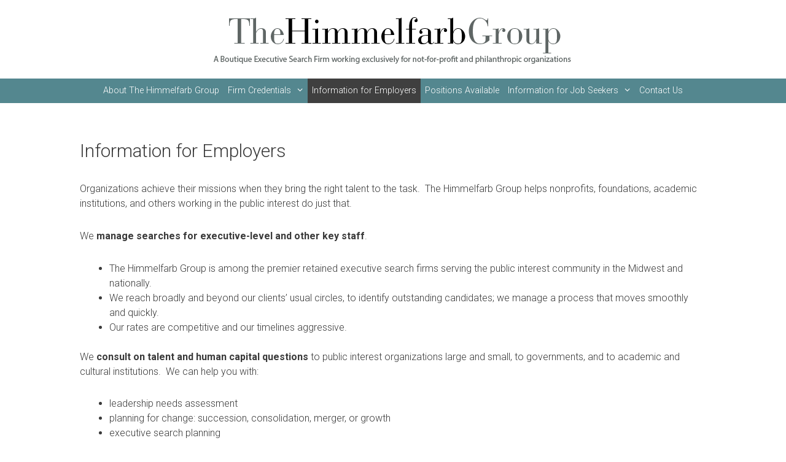

--- FILE ---
content_type: text/css
request_url: http://www.himmelfarbgroup.com/wp-content/themes/himmel/style.css?ver=1572197304
body_size: 755
content:
/*
 Theme Name:   himmel
 Theme URI:    
 Description:  Himmelfarbgroup Theme
 Author:       Caroline Anderson
 Author URI:   http://askcaroline
 Template:     generatepress
 Version:      1.0.0
 @import url("../generatepress/style.css");
 License:      GNU General Public License v2 or later
 License URI:  http://www.gnu.org/licenses/gpl-2.0.html
 Tags:         
 Text Domain:  himmel
*/
/*h1.main-title{
	background-image:url("../../uploads/2017/08/redesign-wordpress-2_02.png");
	
}*/
h1{
	font-size:30px;
}
h2, h3{
	color:#54878f;
	
}
h2{
	font-size:24px;
	font-weight:300;
}
h3{
	font-size:22px;
	font-weight:300;
}
p a:focus {
    text-decoration: underline;
}

.inside-header{
	padding:10px;
}
.main-navigation{
	background-color:#54878f;
}
#site-navigation{
	height:40px;
}
.main-navigation .main-nav ul li a{
	line-height:40px;
	padding:0 7px;
	background-color:#54878f;
	font-size:.9em;
}
.menu-item-has-children .dropdown-menu-toggle {
    padding-right: 5px;
}
.main-navigation a{
    font-weight: 300;
}
.copyright-bar{
	display:none;
}
#footer_address{
	color:#ffffff; 
	text-align:center; 
	background-color:#222222; 
	margin-top:40px;
	padding:20px 0 0 0; 
	font-size:.9em;
}
#footer_address a:hover{
	color:#ffffff;
}
/*feedback form*/
input[type="text"], input[type="email"], input[type="url"], input[type="password"], input[type="search"], input[type="tel"], input[type="number"], textarea {
    width: 100%;
}
@media (max-width: 768px){
.main-navigation .menu-toggle {
    display: block;
    line-height: 40px;
}
	ul.menu.sf-menu{
		background-color:#333;
	}
}
